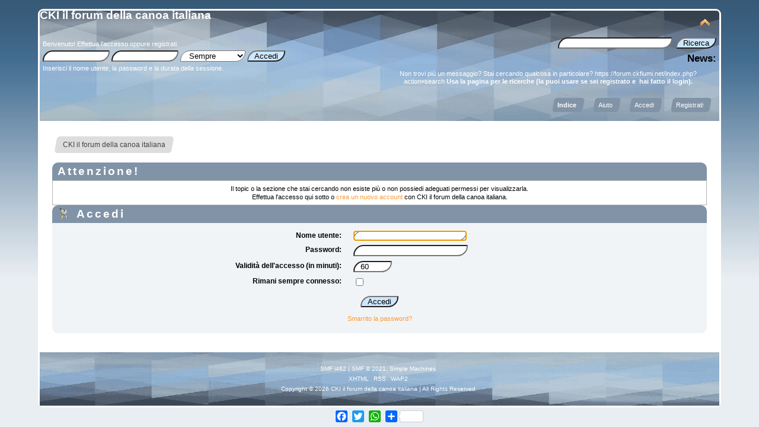

--- FILE ---
content_type: text/html; charset=UTF-8
request_url: https://forum.ckfiumi.net/index.php?topic=6597.0;prev_next=next
body_size: 3867
content:
<!DOCTYPE html>
<html xmlns="http://www.w3.org/1999/xhtml">
<head>
	<link rel="stylesheet" href="https://forum.ckfiumi.net/Themes/Curve_Reborn/css/index.css?fin20" />
	<link rel="stylesheet" href="https://forum.ckfiumi.net/Themes/Curve_Reborn/css/index_default.css?fin20" />
	<link rel="stylesheet" href="https://forum.ckfiumi.net/Themes/Curve_Reborn/css/responsive.css?fin20" />
	<script src="https://forum.ckfiumi.net/Themes/Curve_Reborn/scripts/jquery.js?fin20"></script>
	<script src="https://forum.ckfiumi.net/Themes/Curve_Reborn/scripts/superfish.js?fin20"></script>
	<script src="https://forum.ckfiumi.net/Themes/Curve_Reborn/scripts/hoverIntent.js"></script>
	<script>
		jQuery(document).ready(function() {
			jQuery("ul.dropmenu").superfish();
		});
	</script>
	<link rel="stylesheet" href="https://forum.ckfiumi.net/Themes/default/css/webkit.css" />
	<script src="https://forum.ckfiumi.net/Themes/default/scripts/script.js?fin20"></script>
	<script src="https://forum.ckfiumi.net/Themes/Curve_Reborn/scripts/theme.js?fin20"></script>
	<script><!-- // --><![CDATA[
		var smf_theme_url = "https://forum.ckfiumi.net/Themes/Curve_Reborn";
		var smf_default_theme_url = "https://forum.ckfiumi.net/Themes/default";
		var smf_images_url = "https://forum.ckfiumi.net/Themes/Curve_Reborn/images";
		var smf_scripturl = "https://forum.ckfiumi.net/index.php";
		var smf_iso_case_folding = false;
		var smf_charset = "UTF-8";
		var ajax_notification_text = "Caricamento in corso...";
		var ajax_notification_cancel_text = "Annulla";
	// ]]></script>
	<script><!-- // --><![CDATA[
		$(document).ready(function() {
			$("ul.dropmenu, ul.left_admmenu").superfish();
		});
	// ]]></script>
<script src="https://forum.ckfiumi.net/Themes/Curve_Reborn/scripts/tabbedinfo.js"></script>
	<meta http-equiv="Content-Type" content="text/html; charset=UTF-8" />
	<meta name="description" content="Accedi" />
	<title>Accedi</title>
	<meta name="viewport" content="width=device-width, initial-scale=1" />
	<meta name="robots" content="noindex" />
	<link rel="help" href="https://forum.ckfiumi.net/index.php?action=help" />
	<link rel="search" href="https://forum.ckfiumi.net/index.php?action=search" />
	<link rel="contents" href="https://forum.ckfiumi.net/index.php" />
	<link rel="alternate" type="application/rss+xml" title="CKI il forum della canoa italiana - RSS" href="https://forum.ckfiumi.net/index.php?type=rss;action=.xml" />
	<link rel="prev" href="https://forum.ckfiumi.net/index.php/topic,6597.0/prev_next,prev.html" />
	<link rel="next" href="https://forum.ckfiumi.net/index.php/topic,6597.0/prev_next,next.html" />
	<link rel="index" href="https://forum.ckfiumi.net/index.php/board,18.0.html" />
<link rel="apple-touch-icon" sizes="180x180" href="https://forum.ckfiumi.net/Themes/Curve_Reborn/images/favicon/apple-touch-icon.png" />
<link rel="icon" type="image/png" sizes="32x32" href="https://forum.ckfiumi.net/Themes/Curve_Reborn/images/favicon/favicon-32x32.png" />
<link rel="icon" type="image/png" sizes="16x16" href="https://forum.ckfiumi.net/Themes/Curve_Reborn/images/favicon/favicon-16x16.png" />
<link rel="manifest" href="https://forum.ckfiumi.net/Themes/Curve_Reborn/images/favicon/site.webmanifest" />
<style>.a2a_floating_style.a2a_default_style {background: transparent;}</style>
</head>
<body>
<div id="wrapper" style="width: 90%">
	<div id="header"><div class="frame">
		<div id="top_section">
			<h1 class="forumtitle">
				<a href="https://forum.ckfiumi.net/index.php">CKI il forum della canoa italiana</a>
			</h1>
<div id="siteslogan" class="floatright"><h3></h3></div>
			<img id="upshrink" src="https://forum.ckfiumi.net/Themes/Curve_Reborn/images/upshrink.png" alt="*" title="Riduce o espande la testata." style="display: none;" />
		</div>
		<div id="upper_section" class="middletext">
			<div class="user">
				<script src="https://forum.ckfiumi.net/Themes/default/scripts/sha1.js"></script>
				<form id="guest_form" action="https://forum.ckfiumi.net/index.php?action=login2" method="post" accept-charset="UTF-8"  onsubmit="hashLoginPassword(this, '205b98d8ec59f2de8b5491082438d6a8');">
					<div class="info">Benvenuto! <a href="https://forum.ckfiumi.net/index.php?action=login">Effettua l'accesso</a> oppure <a href="https://forum.ckfiumi.net/index.php?action=register">registrati</a>.</div>
					<input type="text" name="user" size="10" class="input_text" />
					<input type="password" name="passwrd" size="10" class="input_password" />
					<select name="cookielength">
						<option value="60">1 ora</option>
						<option value="1440">1 giorno</option>
						<option value="10080">1 settimana</option>
						<option value="43200">1 mese</option>
						<option value="-1" selected="selected">Sempre</option>
					</select>
					<input type="submit" value="Accedi" class="button_submit" /><br />
					<div class="info">Inserisci il nome utente, la password e la durata della sessione.</div>
					<input type="hidden" name="hash_passwrd" value="" /><input type="hidden" name="b15e95ec" value="205b98d8ec59f2de8b5491082438d6a8" />
				</form>
			</div>
			<div class="news normaltext">
				<form id="search_form" action="https://forum.ckfiumi.net/index.php?action=search2" method="post" accept-charset="UTF-8">
					<input type="text" name="search" value="" class="input_text" />&nbsp;
					<input type="submit" name="submit" value="Ricerca" class="button_submit" />
					<input type="hidden" name="advanced" value="0" />
					<input type="hidden" name="topic" value="6597" /></form>
				<h2>News: </h2><br />
				<p><div align="center"> Non trovi più un messaggio? Stai cercando qualcosa in particolare? <a href="https://forum.ckfiumi.net/index.php?action=search" class="bbc_link" target="_blank" rel="noopener noreferrer">https://forum.ckfiumi.net/index.php?action=search</a> <strong> Usa la pagina per le ricerche (la puoi usare se sei registrato e&nbsp; hai fatto il login).</strong><br /></div></p>
			</div>
		</div>
		<br class="clear" />
		<script><!-- // --><![CDATA[
			var oMainHeaderToggle = new smc_Toggle({
				bToggleEnabled: true,
				bCurrentlyCollapsed: false,
				aSwappableContainers: [
					'upper_section'
				],
				aSwapImages: [
					{
						sId: 'upshrink',
						srcExpanded: smf_images_url + '/upshrink.png',
						altExpanded: 'Riduce o espande la testata.',
						srcCollapsed: smf_images_url + '/upshrink2.png',
						altCollapsed: 'Riduce o espande la testata.'
					}
				],
				oThemeOptions: {
					bUseThemeSettings: false,
					sOptionName: 'collapse_header',
					sSessionVar: 'b15e95ec',
					sSessionId: '205b98d8ec59f2de8b5491082438d6a8'
				},
				oCookieOptions: {
					bUseCookie: true,
					sCookieName: 'upshrink'
				}
			});
		// ]]></script>
		<span class="ex_open_menu"></span>
		<div id="main_menu">
			<span class="ex_close_menu"></span>
			<ul class="dropmenu" id="menu_nav">
				<li id="button_home">
					<a class="active firstlevel" href="https://forum.ckfiumi.net/index.php">
						<span class="responsive_menu home"></span>
						<span class="last firstlevel">Indice</span>
					</a>
				</li>
				<li id="button_help">
					<a class="firstlevel" href="https://forum.ckfiumi.net/index.php?action=help">
						<span class="responsive_menu help"></span>
						<span class="firstlevel">Aiuto</span>
					</a>
				</li>
				<li id="button_login">
					<a class="firstlevel" href="https://forum.ckfiumi.net/index.php?action=login">
						<span class="responsive_menu login"></span>
						<span class="firstlevel">Accedi</span>
					</a>
				</li>
				<li id="button_register">
					<a class="firstlevel" href="https://forum.ckfiumi.net/index.php?action=register">
						<span class="responsive_menu register"></span>
						<span class="last firstlevel">Registrati</span>
					</a>
				</li>
			</ul>
		</div>
		<script>
			$( ".ex_open_menu" ).click(function() {
				$( "#main_menu" ).toggle(function() {
				});
			});
			$( ".ex_close_menu" ).click(function() {
				$( "#main_menu" ).toggle(function() {
				});
			});
		</script>
		<br class="clear" />
	</div></div>
	<div id="content_section"><div class="frame">
		<div id="main_content_section">
	<div class="navigate_section">
		<ul>
			<li class="last">
				<a href="https://forum.ckfiumi.net/index.php"><span>CKI il forum della canoa italiana</span></a>
			</li>
		</ul>
	</div>
	<script type="text/javascript" src="https://forum.ckfiumi.net/Themes/default/scripts/sha1.js"></script>
	<form action="https://forum.ckfiumi.net/index.php?action=login2" method="post" accept-charset="UTF-8" name="frmLogin" id="frmLogin" onsubmit="hashLoginPassword(this, '205b98d8ec59f2de8b5491082438d6a8');">
		<div class="tborder login">
			<div class="cat_bar">
				<h3 class="catbg">Attenzione!</h3>
			</div>
			<p class="information centertext">
				Il topic o la sezione che stai cercando non esiste più o non possiedi adeguati permessi per visualizzarla.<br />
				Effettua l'accesso qui sotto o <a href="https://forum.ckfiumi.net/index.php?action=register">crea un nuovo account</a> con CKI il forum della canoa italiana.
			</p>
			<div class="cat_bar">
				<h3 class="catbg">
					<img src="https://forum.ckfiumi.net/Themes/Curve_Reborn/images/icons/login_sm.gif" alt="" class="icon" /> Accedi
				</h3>
			</div>
			<span class="upperframe"><span></span></span>
			<div class="roundframe">
				<dl>
					<dt>Nome utente:</dt>
					<dd><input type="text" name="user" size="20" class="input_text" /></dd>
					<dt>Password:</dt>
					<dd><input type="password" name="passwrd" size="20" class="input_password" /></dd>
					<dt>Validità dell'accesso (in minuti):</dt>
					<dd><input type="text" name="cookielength" size="4" maxlength="4" value="60" class="input_text" /></dd>
					<dt>Rimani sempre connesso:</dt>
					<dd><input type="checkbox" name="cookieneverexp" class="input_check" onclick="this.form.cookielength.disabled = this.checked;" /></dd>
				</dl>
				<p class="centertext"><input type="submit" value="Accedi" class="button_submit" /></p>
				<p class="centertext smalltext"><a href="https://forum.ckfiumi.net/index.php?action=reminder">Smarrito la password?</a></p><input type="hidden" name="b15e95ec" value="205b98d8ec59f2de8b5491082438d6a8" />
			</div>
			<span class="lowerframe"><span></span></span>
			<input type="hidden" name="hash_passwrd" value="" /><input type="hidden" name="b15e95ec" value="205b98d8ec59f2de8b5491082438d6a8" />
		</div>
	</form>
		<script type="text/javascript"><!-- // --><![CDATA[
			document.forms.frmLogin.user.focus();
		// ]]></script>
		</div>
	</div></div>
	<div id="footer"><div id="footer_section"><div class="frame">
		<ul class="reset">
			<li class="copyright">
			<span class="smalltext" style="display: inline; visibility: visible; font-family: Verdana, Arial, sans-serif;"><a href="https://forum.ckfiumi.net/index.php?action=credits" title="Simple Machines Forum" target="_blank" class="new_win">SMF i462</a> |
 <a href="https://www.simplemachines.org/about/smf/license.php" title="License" target="_blank" class="new_win">SMF &copy; 2021</a>, <a href="https://www.simplemachines.org" title="Simple Machines" target="_blank" class="new_win">Simple Machines</a>
			</span></li>
			<li><a id="button_xhtml" href="http://validator.w3.org/check?uri=referer" target="_blank" class="new_win" title="XHTML 1.0 valido!"><span>XHTML</span></a></li>
			<li><a id="button_rss" href="https://forum.ckfiumi.net/index.php?action=.xml;type=rss" class="new_win"><span>RSS</span></a></li>
			<li class="last"><a id="button_wap2" href="https://forum.ckfiumi.net/index.php?wap2" class="new_win"><span>WAP2</span></a></li> <li><br />Copyright &copy; 2026 CKI il forum della canoa italiana | All Rights Reserved</li>
		</ul>
	</div></div></div>
</div>
<script>

var a2a_config = a2a_config || {};
a2a_config.thanks = {
    postShare: true,
    ad: true
};

a2a_config.onclick = 2;
a2a_config.show_title = 1;
a2a_config.num_services = 10;
a2a_config.orientation = "up";

a2a_config.color_main = "F66B1F";
a2a_config.color_border = "F66B1F";
a2a_config.color_bg = "003200";
a2a_config.color_link_text = "F66B1F";
a2a_config.color_link_text_hover = "FFAC63";

a2a_config.prioritize = ["amazon_wish_list", "aol_mail", "balatarin", "bibsonomy", "bitty_browser", "blinklist", "blogger", "blogmarks", "bookmarks_fr", "box_net", "buffer", "care2_news", "citeulike", "copy_link", "design_float", "diary_ru", "diaspora", "digg", "diglog", "diigo", "douban", "draugiem", "dzone", "email", "evernote", "facebook", "facebook_messenger", "fark", "flipboard", "folkd", "google_gmail", "google_bookmarks", "google_classroom", "hacker_news", "hatena", "houzz", "instapaper", "kakao", "kik", "kindle_it", "known", "line", "linkedin", "livejournal", "mail_ru", "mastodon", "mendeley", "meneame", "mewe", "mix", "mixi", "myspace", "netvouz", "odnoklassniki", "outlook_com", "papaly", "pinboard", "pinterest", "plurk", "pocket", "print", "printfriendly", "protopage_bookmarks", "pusha", "qzone", "reddit", "rediff", "refind", "renren", "sina_weibo", "sitejot", "skype", "slashdot", "sms", "stocktwits", "svejo", "symbaloo_bookmarks", "telegram", "threema", "trello", "tuenti", "tumblr", "twiddla", "twitter", "typepad_post", "viadeo", "viber", "vk", "wanelo", "wechat", "whatsapp", "wordpress", "wykop", "xing", "yahoo_mail", "yoolink", "yummly"];

</script>
<div class="a2a_kit a2a_kit_size_20 a2a_floating_style a2a_default_style" style="bottom:0px; left:50%; transform:translateX(-50%);">
<a class="a2a_button_facebook"></a>
<a class="a2a_button_twitter"></a>
<a class="a2a_button_whatsapp"></a>
<a class="a2a_dd a2a_counter" href="https://www.addtoany.com/share"></a>
</div>

<script async src="https://static.addtoany.com/menu/page.js"></script>
</body></html>